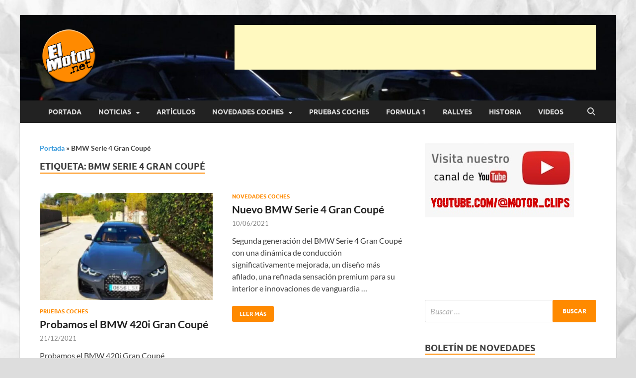

--- FILE ---
content_type: text/html; charset=UTF-8
request_url: https://elmotor.net/tag/bmw-serie-4-gran-coupe/
body_size: 17996
content:
<!DOCTYPE html><html lang="es"><head><script data-no-optimize="1">var litespeed_docref=sessionStorage.getItem("litespeed_docref");litespeed_docref&&(Object.defineProperty(document,"referrer",{get:function(){return litespeed_docref}}),sessionStorage.removeItem("litespeed_docref"));</script> <meta charset="UTF-8"><meta name="viewport" content="width=device-width, initial-scale=1"><link rel="profile" href="http://gmpg.org/xfn/11"><meta name='robots' content='index, follow, max-image-preview:large, max-snippet:-1, max-video-preview:-1' /><title>BMW Serie 4 Gran Coupé archivos - El Motor punto Net</title><link rel="canonical" href="https://elmotor.net/tag/bmw-serie-4-gran-coupe/" /><meta property="og:locale" content="es_ES" /><meta property="og:type" content="article" /><meta property="og:title" content="BMW Serie 4 Gran Coupé archivos - El Motor punto Net" /><meta property="og:url" content="https://elmotor.net/tag/bmw-serie-4-gran-coupe/" /><meta property="og:site_name" content="El Motor punto Net" /><meta property="og:image" content="https://elmotor.net/wp-content/uploads/2021/12/IMG_20211201_114029-900x414.jpg" /><meta name="twitter:card" content="summary_large_image" /><meta name="twitter:image" content="https://elmotor.net/wp-content/uploads/2021/12/IMG_20211201_114029-900x414.jpg" /><meta name="twitter:site" content="@elmotornet" /> <script type="application/ld+json" class="yoast-schema-graph">{"@context":"https://schema.org","@graph":[{"@type":"CollectionPage","@id":"https://elmotor.net/tag/bmw-serie-4-gran-coupe/","url":"https://elmotor.net/tag/bmw-serie-4-gran-coupe/","name":"BMW Serie 4 Gran Coupé archivos - El Motor punto Net","isPartOf":{"@id":"https://elmotor.net/#website"},"primaryImageOfPage":{"@id":"https://elmotor.net/tag/bmw-serie-4-gran-coupe/#primaryimage"},"image":{"@id":"https://elmotor.net/tag/bmw-serie-4-gran-coupe/#primaryimage"},"thumbnailUrl":"https://i0.wp.com/elmotor.net/wp-content/uploads/2021/12/IMG_20211201_114029-900x414.jpg?w=900&resize=900,414&ssl=1","breadcrumb":{"@id":"https://elmotor.net/tag/bmw-serie-4-gran-coupe/#breadcrumb"},"inLanguage":"es"},{"@type":"ImageObject","inLanguage":"es","@id":"https://elmotor.net/tag/bmw-serie-4-gran-coupe/#primaryimage","url":"https://i0.wp.com/elmotor.net/wp-content/uploads/2021/12/IMG_20211201_114029-900x414.jpg?w=900&resize=900,414&ssl=1","contentUrl":"https://i0.wp.com/elmotor.net/wp-content/uploads/2021/12/IMG_20211201_114029-900x414.jpg?w=900&resize=900,414&ssl=1","width":900,"height":414,"caption":"Probamos el BMW 420i Gran Coupé"},{"@type":"BreadcrumbList","@id":"https://elmotor.net/tag/bmw-serie-4-gran-coupe/#breadcrumb","itemListElement":[{"@type":"ListItem","position":1,"name":"Portada","item":"https://elmotor.net/"},{"@type":"ListItem","position":2,"name":"BMW Serie 4 Gran Coupé"}]},{"@type":"WebSite","@id":"https://elmotor.net/#website","url":"https://elmotor.net/","name":"ElMotor.Net","description":"Información sobre novedades y pruebas de Automóviles","publisher":{"@id":"https://elmotor.net/#organization"},"potentialAction":[{"@type":"SearchAction","target":{"@type":"EntryPoint","urlTemplate":"https://elmotor.net/?s={search_term_string}"},"query-input":{"@type":"PropertyValueSpecification","valueRequired":true,"valueName":"search_term_string"}}],"inLanguage":"es"},{"@type":"Organization","@id":"https://elmotor.net/#organization","name":"ElMotor.Net","url":"https://elmotor.net/","logo":{"@type":"ImageObject","inLanguage":"es","@id":"https://elmotor.net/#/schema/logo/image/","url":"https://elmotor.net/wp-content/uploads/2024/01/logo.png","contentUrl":"https://elmotor.net/wp-content/uploads/2024/01/logo.png","width":116,"height":110,"caption":"ElMotor.Net"},"image":{"@id":"https://elmotor.net/#/schema/logo/image/"},"sameAs":["https://x.com/elmotornet","https://www.instagram.com/elmotornet/"]}]}</script> <link rel='dns-prefetch' href='//www.googletagmanager.com' /><link rel='dns-prefetch' href='//pagead2.googlesyndication.com' /><link rel="alternate" type="application/rss+xml" title="El Motor punto Net &raquo; Feed" href="https://elmotor.net/feed/" /><link rel="alternate" type="application/rss+xml" title="El Motor punto Net &raquo; Etiqueta BMW Serie 4 Gran Coupé del feed" href="https://elmotor.net/tag/bmw-serie-4-gran-coupe/feed/" /><style id='wp-img-auto-sizes-contain-inline-css' type='text/css'>img:is([sizes=auto i],[sizes^="auto," i]){contain-intrinsic-size:3000px 1500px}
/*# sourceURL=wp-img-auto-sizes-contain-inline-css */</style><link data-optimized="2" rel="stylesheet" href="https://elmotor.net/wp-content/litespeed/css/e14d0a8816db13f765d12707f8424df1.css?ver=5594d" /><style id='wp-block-paragraph-inline-css' type='text/css'>.is-small-text{font-size:.875em}.is-regular-text{font-size:1em}.is-large-text{font-size:2.25em}.is-larger-text{font-size:3em}.has-drop-cap:not(:focus):first-letter{float:left;font-size:8.4em;font-style:normal;font-weight:100;line-height:.68;margin:.05em .1em 0 0;text-transform:uppercase}body.rtl .has-drop-cap:not(:focus):first-letter{float:none;margin-left:.1em}p.has-drop-cap.has-background{overflow:hidden}:root :where(p.has-background){padding:1.25em 2.375em}:where(p.has-text-color:not(.has-link-color)) a{color:inherit}p.has-text-align-left[style*="writing-mode:vertical-lr"],p.has-text-align-right[style*="writing-mode:vertical-rl"]{rotate:180deg}
/*# sourceURL=https://elmotor.net/wp-includes/blocks/paragraph/style.min.css */</style><style id='global-styles-inline-css' type='text/css'>:root{--wp--preset--aspect-ratio--square: 1;--wp--preset--aspect-ratio--4-3: 4/3;--wp--preset--aspect-ratio--3-4: 3/4;--wp--preset--aspect-ratio--3-2: 3/2;--wp--preset--aspect-ratio--2-3: 2/3;--wp--preset--aspect-ratio--16-9: 16/9;--wp--preset--aspect-ratio--9-16: 9/16;--wp--preset--color--black: #000000;--wp--preset--color--cyan-bluish-gray: #abb8c3;--wp--preset--color--white: #ffffff;--wp--preset--color--pale-pink: #f78da7;--wp--preset--color--vivid-red: #cf2e2e;--wp--preset--color--luminous-vivid-orange: #ff6900;--wp--preset--color--luminous-vivid-amber: #fcb900;--wp--preset--color--light-green-cyan: #7bdcb5;--wp--preset--color--vivid-green-cyan: #00d084;--wp--preset--color--pale-cyan-blue: #8ed1fc;--wp--preset--color--vivid-cyan-blue: #0693e3;--wp--preset--color--vivid-purple: #9b51e0;--wp--preset--gradient--vivid-cyan-blue-to-vivid-purple: linear-gradient(135deg,rgb(6,147,227) 0%,rgb(155,81,224) 100%);--wp--preset--gradient--light-green-cyan-to-vivid-green-cyan: linear-gradient(135deg,rgb(122,220,180) 0%,rgb(0,208,130) 100%);--wp--preset--gradient--luminous-vivid-amber-to-luminous-vivid-orange: linear-gradient(135deg,rgb(252,185,0) 0%,rgb(255,105,0) 100%);--wp--preset--gradient--luminous-vivid-orange-to-vivid-red: linear-gradient(135deg,rgb(255,105,0) 0%,rgb(207,46,46) 100%);--wp--preset--gradient--very-light-gray-to-cyan-bluish-gray: linear-gradient(135deg,rgb(238,238,238) 0%,rgb(169,184,195) 100%);--wp--preset--gradient--cool-to-warm-spectrum: linear-gradient(135deg,rgb(74,234,220) 0%,rgb(151,120,209) 20%,rgb(207,42,186) 40%,rgb(238,44,130) 60%,rgb(251,105,98) 80%,rgb(254,248,76) 100%);--wp--preset--gradient--blush-light-purple: linear-gradient(135deg,rgb(255,206,236) 0%,rgb(152,150,240) 100%);--wp--preset--gradient--blush-bordeaux: linear-gradient(135deg,rgb(254,205,165) 0%,rgb(254,45,45) 50%,rgb(107,0,62) 100%);--wp--preset--gradient--luminous-dusk: linear-gradient(135deg,rgb(255,203,112) 0%,rgb(199,81,192) 50%,rgb(65,88,208) 100%);--wp--preset--gradient--pale-ocean: linear-gradient(135deg,rgb(255,245,203) 0%,rgb(182,227,212) 50%,rgb(51,167,181) 100%);--wp--preset--gradient--electric-grass: linear-gradient(135deg,rgb(202,248,128) 0%,rgb(113,206,126) 100%);--wp--preset--gradient--midnight: linear-gradient(135deg,rgb(2,3,129) 0%,rgb(40,116,252) 100%);--wp--preset--font-size--small: 13px;--wp--preset--font-size--medium: 20px;--wp--preset--font-size--large: 36px;--wp--preset--font-size--x-large: 42px;--wp--preset--spacing--20: 0.44rem;--wp--preset--spacing--30: 0.67rem;--wp--preset--spacing--40: 1rem;--wp--preset--spacing--50: 1.5rem;--wp--preset--spacing--60: 2.25rem;--wp--preset--spacing--70: 3.38rem;--wp--preset--spacing--80: 5.06rem;--wp--preset--shadow--natural: 6px 6px 9px rgba(0, 0, 0, 0.2);--wp--preset--shadow--deep: 12px 12px 50px rgba(0, 0, 0, 0.4);--wp--preset--shadow--sharp: 6px 6px 0px rgba(0, 0, 0, 0.2);--wp--preset--shadow--outlined: 6px 6px 0px -3px rgb(255, 255, 255), 6px 6px rgb(0, 0, 0);--wp--preset--shadow--crisp: 6px 6px 0px rgb(0, 0, 0);}:where(.is-layout-flex){gap: 0.5em;}:where(.is-layout-grid){gap: 0.5em;}body .is-layout-flex{display: flex;}.is-layout-flex{flex-wrap: wrap;align-items: center;}.is-layout-flex > :is(*, div){margin: 0;}body .is-layout-grid{display: grid;}.is-layout-grid > :is(*, div){margin: 0;}:where(.wp-block-columns.is-layout-flex){gap: 2em;}:where(.wp-block-columns.is-layout-grid){gap: 2em;}:where(.wp-block-post-template.is-layout-flex){gap: 1.25em;}:where(.wp-block-post-template.is-layout-grid){gap: 1.25em;}.has-black-color{color: var(--wp--preset--color--black) !important;}.has-cyan-bluish-gray-color{color: var(--wp--preset--color--cyan-bluish-gray) !important;}.has-white-color{color: var(--wp--preset--color--white) !important;}.has-pale-pink-color{color: var(--wp--preset--color--pale-pink) !important;}.has-vivid-red-color{color: var(--wp--preset--color--vivid-red) !important;}.has-luminous-vivid-orange-color{color: var(--wp--preset--color--luminous-vivid-orange) !important;}.has-luminous-vivid-amber-color{color: var(--wp--preset--color--luminous-vivid-amber) !important;}.has-light-green-cyan-color{color: var(--wp--preset--color--light-green-cyan) !important;}.has-vivid-green-cyan-color{color: var(--wp--preset--color--vivid-green-cyan) !important;}.has-pale-cyan-blue-color{color: var(--wp--preset--color--pale-cyan-blue) !important;}.has-vivid-cyan-blue-color{color: var(--wp--preset--color--vivid-cyan-blue) !important;}.has-vivid-purple-color{color: var(--wp--preset--color--vivid-purple) !important;}.has-black-background-color{background-color: var(--wp--preset--color--black) !important;}.has-cyan-bluish-gray-background-color{background-color: var(--wp--preset--color--cyan-bluish-gray) !important;}.has-white-background-color{background-color: var(--wp--preset--color--white) !important;}.has-pale-pink-background-color{background-color: var(--wp--preset--color--pale-pink) !important;}.has-vivid-red-background-color{background-color: var(--wp--preset--color--vivid-red) !important;}.has-luminous-vivid-orange-background-color{background-color: var(--wp--preset--color--luminous-vivid-orange) !important;}.has-luminous-vivid-amber-background-color{background-color: var(--wp--preset--color--luminous-vivid-amber) !important;}.has-light-green-cyan-background-color{background-color: var(--wp--preset--color--light-green-cyan) !important;}.has-vivid-green-cyan-background-color{background-color: var(--wp--preset--color--vivid-green-cyan) !important;}.has-pale-cyan-blue-background-color{background-color: var(--wp--preset--color--pale-cyan-blue) !important;}.has-vivid-cyan-blue-background-color{background-color: var(--wp--preset--color--vivid-cyan-blue) !important;}.has-vivid-purple-background-color{background-color: var(--wp--preset--color--vivid-purple) !important;}.has-black-border-color{border-color: var(--wp--preset--color--black) !important;}.has-cyan-bluish-gray-border-color{border-color: var(--wp--preset--color--cyan-bluish-gray) !important;}.has-white-border-color{border-color: var(--wp--preset--color--white) !important;}.has-pale-pink-border-color{border-color: var(--wp--preset--color--pale-pink) !important;}.has-vivid-red-border-color{border-color: var(--wp--preset--color--vivid-red) !important;}.has-luminous-vivid-orange-border-color{border-color: var(--wp--preset--color--luminous-vivid-orange) !important;}.has-luminous-vivid-amber-border-color{border-color: var(--wp--preset--color--luminous-vivid-amber) !important;}.has-light-green-cyan-border-color{border-color: var(--wp--preset--color--light-green-cyan) !important;}.has-vivid-green-cyan-border-color{border-color: var(--wp--preset--color--vivid-green-cyan) !important;}.has-pale-cyan-blue-border-color{border-color: var(--wp--preset--color--pale-cyan-blue) !important;}.has-vivid-cyan-blue-border-color{border-color: var(--wp--preset--color--vivid-cyan-blue) !important;}.has-vivid-purple-border-color{border-color: var(--wp--preset--color--vivid-purple) !important;}.has-vivid-cyan-blue-to-vivid-purple-gradient-background{background: var(--wp--preset--gradient--vivid-cyan-blue-to-vivid-purple) !important;}.has-light-green-cyan-to-vivid-green-cyan-gradient-background{background: var(--wp--preset--gradient--light-green-cyan-to-vivid-green-cyan) !important;}.has-luminous-vivid-amber-to-luminous-vivid-orange-gradient-background{background: var(--wp--preset--gradient--luminous-vivid-amber-to-luminous-vivid-orange) !important;}.has-luminous-vivid-orange-to-vivid-red-gradient-background{background: var(--wp--preset--gradient--luminous-vivid-orange-to-vivid-red) !important;}.has-very-light-gray-to-cyan-bluish-gray-gradient-background{background: var(--wp--preset--gradient--very-light-gray-to-cyan-bluish-gray) !important;}.has-cool-to-warm-spectrum-gradient-background{background: var(--wp--preset--gradient--cool-to-warm-spectrum) !important;}.has-blush-light-purple-gradient-background{background: var(--wp--preset--gradient--blush-light-purple) !important;}.has-blush-bordeaux-gradient-background{background: var(--wp--preset--gradient--blush-bordeaux) !important;}.has-luminous-dusk-gradient-background{background: var(--wp--preset--gradient--luminous-dusk) !important;}.has-pale-ocean-gradient-background{background: var(--wp--preset--gradient--pale-ocean) !important;}.has-electric-grass-gradient-background{background: var(--wp--preset--gradient--electric-grass) !important;}.has-midnight-gradient-background{background: var(--wp--preset--gradient--midnight) !important;}.has-small-font-size{font-size: var(--wp--preset--font-size--small) !important;}.has-medium-font-size{font-size: var(--wp--preset--font-size--medium) !important;}.has-large-font-size{font-size: var(--wp--preset--font-size--large) !important;}.has-x-large-font-size{font-size: var(--wp--preset--font-size--x-large) !important;}
/*# sourceURL=global-styles-inline-css */</style><style id='classic-theme-styles-inline-css' type='text/css'>/*! This file is auto-generated */
.wp-block-button__link{color:#fff;background-color:#32373c;border-radius:9999px;box-shadow:none;text-decoration:none;padding:calc(.667em + 2px) calc(1.333em + 2px);font-size:1.125em}.wp-block-file__button{background:#32373c;color:#fff;text-decoration:none}
/*# sourceURL=/wp-includes/css/classic-themes.min.css */</style> <script type="litespeed/javascript" data-src="https://elmotor.net/wp-includes/js/jquery/jquery.min.js" id="jquery-core-js"></script> 
 <script type="litespeed/javascript" data-src="https://www.googletagmanager.com/gtag/js?id=G-RXB0LJGMSZ" id="google_gtagjs-js"></script> <script id="google_gtagjs-js-after" type="litespeed/javascript">window.dataLayer=window.dataLayer||[];function gtag(){dataLayer.push(arguments)}
gtag("set","linker",{"domains":["elmotor.net"]});gtag("js",new Date());gtag("set","developer_id.dZTNiMT",!0);gtag("config","G-RXB0LJGMSZ")</script> <link rel="https://api.w.org/" href="https://elmotor.net/wp-json/" /><link rel="alternate" title="JSON" type="application/json" href="https://elmotor.net/wp-json/wp/v2/tags/428" /><link rel="EditURI" type="application/rsd+xml" title="RSD" href="https://elmotor.net/xmlrpc.php?rsd" /><meta name="generator" content="WordPress 6.9" /><style type="text/css">.aiovg-player {
				display: block;
				position: relative;
				border-radius: 3px;
				padding-bottom: 56.25%;
				width: 100%;
				height: 0;	
				overflow: hidden;
			}
			
			.aiovg-player iframe,
			.aiovg-player .video-js,
			.aiovg-player .plyr {
				--plyr-color-main: #00b2ff;
				position: absolute;
				inset: 0;	
				margin: 0;
				padding: 0;
				width: 100%;
				height: 100%;
			}</style><link rel='dns-prefetch' href='https://i0.wp.com/'><link rel='preconnect' href='https://i0.wp.com/' crossorigin><link rel='dns-prefetch' href='https://i1.wp.com/'><link rel='preconnect' href='https://i1.wp.com/' crossorigin><link rel='dns-prefetch' href='https://i2.wp.com/'><link rel='preconnect' href='https://i2.wp.com/' crossorigin><link rel='dns-prefetch' href='https://i3.wp.com/'><link rel='preconnect' href='https://i3.wp.com/' crossorigin><meta name="generator" content="Site Kit by Google 1.170.0" /><style>.cmplz-hidden {
					display: none !important;
				}</style><style type="text/css">button,
			input[type="button"],
			input[type="reset"],
			input[type="submit"] {
				background: #ff8a00;
			}

            .th-readmore {
                background: #ff8a00;
            }           

            a:hover {
                color: #ff8a00;
            } 

            .main-navigation a:hover {
                background-color: #ff8a00;
            }

            .main-navigation .current_page_item > a,
            .main-navigation .current-menu-item > a,
            .main-navigation .current_page_ancestor > a,
            .main-navigation .current-menu-ancestor > a {
                background-color: #ff8a00;
            }

            #main-nav-button:hover {
                background-color: #ff8a00;
            }

            .post-navigation .post-title:hover {
                color: #ff8a00;
            }

            .top-navigation a:hover {
                color: #ff8a00;
            }

            .top-navigation ul ul a:hover {
                background: #ff8a00;
            }

            #top-nav-button:hover {
                color: #ff8a00;
            }

            .responsive-mainnav li a:hover,
            .responsive-topnav li a:hover {
                background: #ff8a00;
            }

            #hm-search-form .search-form .search-submit {
                background-color: #ff8a00;
            }

            .nav-links .current {
                background: #ff8a00;
            }

            .is-style-hitmag-widget-title,
            .elementor-widget-container h5,
            .widgettitle,
            .widget-title {
                border-bottom: 2px solid #ff8a00;
            }

            .footer-widget-title {
                border-bottom: 2px solid #ff8a00;
            }

            .widget-area a:hover {
                color: #ff8a00;
            }

            .footer-widget-area .widget a:hover {
                color: #ff8a00;
            }

            .site-info a:hover {
                color: #ff8a00;
            }

            .wp-block-search .wp-block-search__button,
            .search-form .search-submit {
                background: #ff8a00;
            }

            .hmb-entry-title a:hover {
                color: #ff8a00;
            }

            .hmb-entry-meta a:hover,
            .hms-meta a:hover {
                color: #ff8a00;
            }

            .hms-title a:hover {
                color: #ff8a00;
            }

            .hmw-grid-post .post-title a:hover {
                color: #ff8a00;
            }

            .footer-widget-area .hmw-grid-post .post-title a:hover,
            .footer-widget-area .hmb-entry-title a:hover,
            .footer-widget-area .hms-title a:hover {
                color: #ff8a00;
            }

            .hm-tabs-wdt .ui-state-active {
                border-bottom: 2px solid #ff8a00;
            }

            a.hm-viewall {
                background: #ff8a00;
            }

            #hitmag-tags a,
            .widget_tag_cloud .tagcloud a {
                background: #ff8a00;
            }

            .site-title a {
                color: #ff8a00;
            }

            .hitmag-post .entry-title a:hover {
                color: #ff8a00;
            }

            .hitmag-post .entry-meta a:hover {
                color: #ff8a00;
            }

            .cat-links a {
                color: #ff8a00;
            }

            .hitmag-single .entry-meta a:hover {
                color: #ff8a00;
            }

            .hitmag-single .author a:hover {
                color: #ff8a00;
            }

            .hm-author-content .author-posts-link {
                color: #ff8a00;
            }

            .hm-tags-links a:hover {
                background: #ff8a00;
            }

            .hm-tagged {
                background: #ff8a00;
            }

            .hm-edit-link a.post-edit-link {
                background: #ff8a00;
            }

            .arc-page-title {
                border-bottom: 2px solid #ff8a00;
            }

            .srch-page-title {
                border-bottom: 2px solid #ff8a00;
            }

            .hm-slider-details .cat-links {
                background: #ff8a00;
            }

            .hm-rel-post .post-title a:hover {
                color: #ff8a00;
            }

            .comment-author a {
                color: #ff8a00;
            }

            .comment-metadata a:hover,
            .comment-metadata a:focus,
            .pingback .comment-edit-link:hover,
            .pingback .comment-edit-link:focus {
                color: #ff8a00;
            }

            .comment-reply-link:hover,
            .comment-reply-link:focus {
                background: #ff8a00;
            }

            .required {
                color: #ff8a00;
            }

            blockquote {
                border-left: 3px solid #ff8a00;
            }

            .comment-reply-title small a:before {
                color: #ff8a00;
            }
            
            .woocommerce ul.products li.product h3:hover,
            .woocommerce-widget-area ul li a:hover,
            .woocommerce-loop-product__title:hover {
                color: #ff8a00;
            }

            .woocommerce-product-search input[type="submit"],
            .woocommerce #respond input#submit, 
            .woocommerce a.button, 
            .woocommerce button.button, 
            .woocommerce input.button,
            .woocommerce nav.woocommerce-pagination ul li a:focus,
            .woocommerce nav.woocommerce-pagination ul li a:hover,
            .woocommerce nav.woocommerce-pagination ul li span.current,
            .woocommerce span.onsale,
            .woocommerce-widget-area .widget-title,
            .woocommerce #respond input#submit.alt,
            .woocommerce a.button.alt,
            .woocommerce button.button.alt,
            .woocommerce input.button.alt {
                background: #ff8a00;
            }
            
            .wp-block-quote,
            .wp-block-quote:not(.is-large):not(.is-style-large) {
                border-left: 3px solid #ff8a00;
            }
                .hm-header-bg-holder {
                    background-image: url(https://elmotor.net/wp-content/uploads/2024/01/cropped-cropped-lemans-top-1536x576-1.jpg);
                    background-size: cover;
                    background-repeat: no-repeat;
                }</style><meta name="google-adsense-platform-account" content="ca-host-pub-2644536267352236"><meta name="google-adsense-platform-domain" content="sitekit.withgoogle.com">
<style type="text/css">.site-title a,
		.site-description {
			position: absolute;
			clip: rect(1px, 1px, 1px, 1px);
		}</style><style type="text/css" id="custom-background-css">body.custom-background { background-image: url("https://elmotor.net/wp-content/uploads/2025/10/paper-arrugat.jpg"); background-position: left top; background-size: cover; background-repeat: no-repeat; background-attachment: fixed; }</style>
 <script type="litespeed/javascript" data-src="https://pagead2.googlesyndication.com/pagead/js/adsbygoogle.js?client=ca-pub-1741417430291783&amp;host=ca-host-pub-2644536267352236" crossorigin="anonymous"></script> <link rel="icon" href="https://elmotor.net/wp-content/uploads/2024/01/cropped-logo-32x32-1.png" sizes="32x32" /><link rel="icon" href="https://elmotor.net/wp-content/uploads/2024/01/cropped-logo-32x32-1.png" sizes="192x192" /><link rel="apple-touch-icon" href="https://elmotor.net/wp-content/uploads/2024/01/cropped-logo-32x32-1.png" /><meta name="msapplication-TileImage" content="https://elmotor.net/wp-content/uploads/2024/01/cropped-logo-32x32-1.png" /><style id="kirki-inline-styles"></style></head><body data-cmplz=1 class="archive tag tag-bmw-serie-4-gran-coupe tag-428 custom-background wp-custom-logo wp-embed-responsive wp-theme-hitmag noptin group-blog hfeed th-right-sidebar"><div id="page" class="site hitmag-wrapper">
<a class="skip-link screen-reader-text" href="#content">Saltar al contenido</a><header id="masthead" class="site-header" role="banner"><div class="header-main-area hm-header-bg-holder"><div class="hm-container"><div class="site-branding"><div class="site-branding-content"><div class="hm-logo">
<a href="https://elmotor.net/" class="custom-logo-link" rel="home"><img data-lazyloaded="1" src="[data-uri]" width="116" height="110" data-src="https://elmotor.net/wp-content/uploads/2024/01/logo.png" class="custom-logo" alt="El Motor punto Net" decoding="async" /></a></div><div class="hm-site-title"><p class="site-title"><a href="https://elmotor.net/" rel="home">El Motor punto Net</a></p><p class="site-description">Información sobre novedades y pruebas de Automóviles</p></div></div></div><div class="hm-header-sidebar"><aside id="custom_html-13" class="widget_text widget widget_custom_html"><div class="textwidget custom-html-widget"><script type="litespeed/javascript" data-src="https://pagead2.googlesyndication.com/pagead/js/adsbygoogle.js?client=ca-pub-1741417430291783"
     crossorigin="anonymous"></script> 
<ins class="adsbygoogle"
style="display:inline-block;width:728px;height:90px"
data-ad-client="ca-pub-1741417430291783"
data-ad-slot="4934029547"></ins> <script type="litespeed/javascript">(adsbygoogle=window.adsbygoogle||[]).push({})</script></div></aside></div></div></div><div class="hm-nav-container"><nav id="site-navigation" class="main-navigation" role="navigation"><div class="hm-container"><div class="menu-menu-top-container"><ul id="primary-menu" class="menu"><li id="menu-item-72441" class="menu-item menu-item-type-custom menu-item-object-custom menu-item-home menu-item-72441"><a href="https://elmotor.net">Portada</a></li><li id="menu-item-29114" class="menu-item menu-item-type-taxonomy menu-item-object-category menu-item-has-children menu-item-29114"><a href="https://elmotor.net/category/noticias/">Noticias</a><ul class="sub-menu"><li id="menu-item-29118" class="menu-item menu-item-type-taxonomy menu-item-object-category menu-item-29118"><a href="https://elmotor.net/category/videojuegos/">Videojuegos</a></li><li id="menu-item-29119" class="menu-item menu-item-type-taxonomy menu-item-object-category menu-item-29119"><a href="https://elmotor.net/category/esports/">eSports</a></li><li id="menu-item-29124" class="menu-item menu-item-type-taxonomy menu-item-object-category menu-item-29124"><a href="https://elmotor.net/category/movilidad-sostenible/">Movilidad Sostenible</a></li></ul></li><li id="menu-item-56132" class="menu-item menu-item-type-taxonomy menu-item-object-category menu-item-56132"><a href="https://elmotor.net/category/articulos/">Artículos</a></li><li id="menu-item-29115" class="menu-item menu-item-type-taxonomy menu-item-object-category menu-item-has-children menu-item-29115"><a href="https://elmotor.net/category/novedades-coches/">Novedades Coches</a><ul class="sub-menu"><li id="menu-item-29121" class="menu-item menu-item-type-taxonomy menu-item-object-category menu-item-29121"><a href="https://elmotor.net/category/vehiculos-comerciales/">Vehículos Comerciales</a></li><li id="menu-item-29122" class="menu-item menu-item-type-taxonomy menu-item-object-category menu-item-29122"><a href="https://elmotor.net/category/vehiculo-industrial/">Vehículo Industrial</a></li><li id="menu-item-29123" class="menu-item menu-item-type-taxonomy menu-item-object-category menu-item-29123"><a href="https://elmotor.net/category/autocaravanas/">Autocaravanas</a></li></ul></li><li id="menu-item-29116" class="menu-item menu-item-type-taxonomy menu-item-object-category menu-item-29116"><a href="https://elmotor.net/category/pruebas-coches/">Pruebas Coches</a></li><li id="menu-item-29117" class="menu-item menu-item-type-taxonomy menu-item-object-category menu-item-29117"><a href="https://elmotor.net/category/formula-1/">Formula 1</a></li><li id="menu-item-29113" class="menu-item menu-item-type-taxonomy menu-item-object-category menu-item-29113"><a href="https://elmotor.net/category/rallyes/">Rallyes</a></li><li id="menu-item-29120" class="menu-item menu-item-type-taxonomy menu-item-object-category menu-item-29120"><a href="https://elmotor.net/category/historia/">Historia</a></li><li id="menu-item-74002" class="menu-item menu-item-type-post_type menu-item-object-page menu-item-74002"><a href="https://elmotor.net/videos-de-coches-y-motos/">Videos</a></li></ul></div>
<button class="hm-search-button-icon" aria-label="Abrir búsqueda"></button><div class="hm-search-box-container"><div class="hm-search-box"><form role="search" method="get" class="search-form" action="https://elmotor.net/">
<label>
<span class="screen-reader-text">Buscar:</span>
<input type="search" class="search-field" placeholder="Buscar &hellip;" value="" name="s" />
</label>
<input type="submit" class="search-submit" value="Buscar" /></form></div></div></div></nav><div class="hm-nwrap">
<a href="#" class="navbutton" id="main-nav-button">
<span class="main-nav-btn-lbl">Menú principal</span>				</a></div><div class="responsive-mainnav"></div></div></header><div id="content" class="site-content"><div class="hm-container"><div id="primary" class="content-area"><main id="main" class="site-main" role="main"><div class="hm-breadcrumb-wrap"><div id="hm-yoast-breadcrumbs"><span><span><a href="https://elmotor.net/">Portada</a></span> » <span class="breadcrumb_last" aria-current="page">BMW Serie 4 Gran Coupé</span></span></div></div><header class="page-header"><h1 class="page-title arc-page-title">Etiqueta: <span>BMW Serie 4 Gran Coupé</span></h1></header><div class="posts-wrap th-grid-2"><article id="post-18092" class="hitmag-post post-18092 post type-post status-publish format-standard has-post-thumbnail hentry category-pruebas-coches tag-bmw tag-bmw-420i-gran-coupe tag-bmw-serie-4-gran-coupe tag-pruebas-bmw tag-pruebas-coches">
<a href="https://elmotor.net/probamos-el-bmw-420i-gran-coupe/" title="Probamos el BMW 420i Gran Coupé"><div class="archive-thumb">
<img data-lazyloaded="1" src="[data-uri]" post-id="18092" fifu-featured="1" width="348" height="215" data-src="https://i0.wp.com/elmotor.net/wp-content/uploads/2021/12/IMG_20211201_114029-900x414.jpg?w=348&amp;resize=348,215&amp;ssl=1" class="attachment-hitmag-grid size-hitmag-grid wp-post-image" alt="Probamos el BMW 420i Gran Coupé" title="Probamos el BMW 420i Gran Coupé" title="Probamos el BMW 420i Gran Coupé" decoding="async" fetchpriority="high" /></div>
</a><div class="archive-content"><header class="entry-header"><div class="cat-links"><a href="https://elmotor.net/category/pruebas-coches/" rel="category tag">Pruebas Coches</a></div><h3 class="entry-title"><a href="https://elmotor.net/probamos-el-bmw-420i-gran-coupe/" rel="bookmark">Probamos el BMW 420i Gran Coupé</a></h3><div class="entry-meta">
<span class="posted-on"><a href="https://elmotor.net/probamos-el-bmw-420i-gran-coupe/" rel="bookmark"><time class="entry-date published" datetime="2021-12-21T02:24:00+01:00">21/12/2021</time><time class="updated" datetime="2024-04-17T04:52:57+02:00">17/04/2024</time></a></span></div></header><div class="entry-summary"><p>Probamos el BMW 420i Gran Coupé</p>
<a href="https://elmotor.net/probamos-el-bmw-420i-gran-coupe/" class="th-readmore"><span class="screen-reader-text">Probamos el BMW 420i Gran Coupé</span> Leer más</a></div></div></article><article id="post-16148" class="hitmag-post post-16148 post type-post status-publish format-standard hentry category-novedades-coches tag-bmw-serie-4-gran-coupe"><div class="archive-content"><header class="entry-header"><div class="cat-links"><a href="https://elmotor.net/category/novedades-coches/" rel="category tag">Novedades Coches</a></div><h3 class="entry-title"><a href="https://elmotor.net/nuevo-bmw-serie-4-gran-coupe/" rel="bookmark">Nuevo BMW Serie 4 Gran Coupé</a></h3><div class="entry-meta">
<span class="posted-on"><a href="https://elmotor.net/nuevo-bmw-serie-4-gran-coupe/" rel="bookmark"><time class="entry-date published updated" datetime="2021-06-10T02:51:00+02:00">10/06/2021</time></a></span></div></header><div class="entry-summary"><p>Segunda generación del BMW Serie 4 Gran Coupé con una dinámica de conducción significativamente mejorada, un diseño más afilado, una refinada sensación premium para su interior e innovaciones de vanguardia &hellip;</p>
<a href="https://elmotor.net/nuevo-bmw-serie-4-gran-coupe/" class="th-readmore"><span class="screen-reader-text">Nuevo BMW Serie 4 Gran Coupé</span> Leer más</a></div></div></article></div></main></div><aside id="secondary" class="widget-area" role="complementary"><section id="custom_html-14" class="widget_text widget widget_custom_html"><div class="textwidget custom-html-widget"><a target="_blank" href="https://www.youtube.com/@motor_clips"><img data-lazyloaded="1" src="[data-uri]" width="300" height="150" border="0" alt="Motor_clips, el canal de Motor de Youtube" data-src="https://elmotor.net/wp-content/uploads/2025/10/motorclips-youtube.jpg" /></a></div></section><section id="custom_html-2" class="widget_text widget widget_custom_html"><div class="textwidget custom-html-widget"><script type="litespeed/javascript" data-src="https://pagead2.googlesyndication.com/pagead/js/adsbygoogle.js?client=ca-pub-1741417430291783"
     crossorigin="anonymous"></script> 
<ins class="adsbygoogle"
style="display:block"
data-ad-client="ca-pub-1741417430291783"
data-ad-slot="4326018294"
data-ad-format="auto"
data-full-width-responsive="true"></ins> <script type="litespeed/javascript">(adsbygoogle=window.adsbygoogle||[]).push({})</script></div></section><section id="custom_html-10" class="widget_text widget widget_custom_html"><div class="textwidget custom-html-widget"><script type="litespeed/javascript" data-src="https://pagead2.googlesyndication.com/pagead/js/adsbygoogle.js?client=ca-pub-1741417430291783"
     crossorigin="anonymous"></script> 
<ins class="adsbygoogle"
style="display:block"
data-ad-client="ca-pub-1741417430291783"
data-ad-slot="4639729808"
data-ad-format="auto"
data-full-width-responsive="true"></ins> <script type="litespeed/javascript">(adsbygoogle=window.adsbygoogle||[]).push({})</script></div></section><section id="custom_html-3" class="widget_text widget widget_custom_html"><div class="textwidget custom-html-widget"><script type="litespeed/javascript" data-src="https://pagead2.googlesyndication.com/pagead/js/adsbygoogle.js?client=ca-pub-1741417430291783"
     crossorigin="anonymous"></script> 
<ins class="adsbygoogle"
style="display:block"
data-ad-client="ca-pub-1741417430291783"
data-ad-slot="4326018294"
data-ad-format="auto"
data-full-width-responsive="true"></ins> <script type="litespeed/javascript">(adsbygoogle=window.adsbygoogle||[]).push({})</script></div></section><section id="search-2" class="widget widget_search"><form role="search" method="get" class="search-form" action="https://elmotor.net/">
<label>
<span class="screen-reader-text">Buscar:</span>
<input type="search" class="search-field" placeholder="Buscar &hellip;" value="" name="s" />
</label>
<input type="submit" class="search-submit" value="Buscar" /></form></section><section id="noptin_widget_premade-2" class="widget widget_noptin_widget_premade"><h4 class="widget-title">Boletín de Novedades</h4><div id="noptin-form-1__wrapper" class="noptin-optin-main-wrapper noptin-form-id-44164 noptin-sidebar-main-wrapper" aria-labelledby="noptin-form-1__title" style="--noptin-background-color: #ff3d00; --noptin-border-color: #dd2c00; --noptin-button-color: #fafafa; --noptin-button-text-color: #ff3d00; --noptin-title-color: #fafafa; --noptin-description-color: #fafafa; --noptin-prefix-color: #313131; --noptin-note-color: #fafafa;" ><style>.noptin-form-id-44164 .noptin-optin-form-wrapper *{}</style><div style="max-width:300px; min-height:400px;border-color: #dd2c00;" class="noptin-optin-form-wrapper no-image" ><form id="noptin-form-1" class="noptin-optin-form noptin-form-new-line noptin-label-hide noptin-form-1" method="post" novalidate ><div class="noptin-form-header no-image"><div class="noptin-form-header-text"><div style="color: #fafafa;font-size: 30px; font-weight: 700; line-height: 1.5;" class="noptin-form-heading">
Quieres recibir nuestras novedades en tu email?</div><div style="color: #fafafa;font-size: 16px; font-weight: 500; line-height: 1.3;" class="noptin-form-description">
Inscríbete en nuestro Boletín de Noticias.</div></div></div><div class="noptin-form-footer"><div class="noptin-form-fields"><div class="noptin-form-field-wrapper noptin-form-field-email noptin-optin-field-wrapper noptin-optin-field-email" id="noptin-form-1__field-email--wrapper" ><div class="noptin-field-email">
<label class="noptin-label" for="noptin-form-1__field-email">Correo electrónico</label>
<input name="noptin_fields[email]" id="noptin-form-1__field-email" type="email" class="noptin-text noptin-form-field noptin-form-field__email noptin-form-field__has-no-placeholder" placeholder="Correo electrónico" required /></div></div><div class="noptin-form-field-wrapper noptin-form-field-submit noptin-optin-field-wrapper noptin-optin-field-submit" >
<input type="submit" id="noptin-form-1__submit" class="noptin-form-submit btn button btn-primary button-primary wp-element-button noptin-form-button-block" name="noptin-submit" value="Enviar" style="background-color: #fafafa;color: #ff3d00;"  /></div></div><div style="color: #fafafa;" class="noptin-form-note">
Suscriviendote al Boletin, aceptas nuestra politica de Privacidad.</div><div class="noptin-form-notice noptin-response" role="alert"></div></div>
<input type="hidden" name="noptin_element_id" value="1" /><input type="hidden" name="source" value="44164" /><input type="hidden" name="form_action" value="subscribe" /><input type="hidden" name="noptin-config" value="CvXqp7_UupVjcoW4YdPsF8A28luD.aI2fFCfPTY4jRymHXuHgk3vlTZgHDdgJ.BXANppUasPC7acIdc9Bl456g--" /><input type="hidden" name="noptin_form_id" value="44164" /></form></div></div></section><section id="custom_html-5" class="widget_text widget widget_custom_html"><div class="textwidget custom-html-widget"><script type="litespeed/javascript" data-src="https://pagead2.googlesyndication.com/pagead/js/adsbygoogle.js?client=ca-pub-1741417430291783"
     crossorigin="anonymous"></script> <ins class="adsbygoogle"
style="display:block"
data-ad-format="autorelaxed"
data-ad-client="ca-pub-1741417430291783"
data-ad-slot="5658463393"></ins> <script type="litespeed/javascript">(adsbygoogle=window.adsbygoogle||[]).push({})</script></div></section><section id="custom_html-12" class="widget_text widget widget_custom_html"><div class="textwidget custom-html-widget"><a target="_blank" href="//aff.lucushost.com/resources/click/?n=ol8JHC0l&aff=1627"><img data-lazyloaded="1" src="[data-uri]" width="300" height="250" border="0" alt="LucusHost, el mejor hosting" data-src="//aff.lucushost.com/resources/banners/?zoneid=12126&n=ol8JHC0l&aff=1627" /></a></div></section><section id="custom_html-4" class="widget_text widget widget_custom_html"><div class="textwidget custom-html-widget"><script type="litespeed/javascript" data-src="https://pagead2.googlesyndication.com/pagead/js/adsbygoogle.js?client=ca-pub-1741417430291783"
     crossorigin="anonymous"></script> <ins class="adsbygoogle"
style="display:block; text-align:center;"
data-ad-layout="in-article"
data-ad-format="fluid"
data-ad-client="ca-pub-1741417430291783"
data-ad-slot="7144353382"></ins> <script type="litespeed/javascript">(adsbygoogle=window.adsbygoogle||[]).push({})</script></div></section></aside></div></div><footer id="colophon" class="site-footer" role="contentinfo"><div class="hm-container"><div class="footer-widget-area"><div class="footer-sidebar" role="complementary"><aside id="tag_cloud-2" class="widget widget_tag_cloud"><h4 class="footer-widget-title">Nube de Etiquetas</h4><div class="tagcloud"><a href="https://elmotor.net/tag/automobilismo/" class="tag-cloud-link tag-link-1734 tag-link-position-1" style="font-size: 10pt;">Automobilismo</a>
<a href="https://elmotor.net/tag/bmw/" class="tag-cloud-link tag-link-98 tag-link-position-2" style="font-size: 10pt;">bmw</a>
<a href="https://elmotor.net/tag/carreras/" class="tag-cloud-link tag-link-1543 tag-link-position-3" style="font-size: 10pt;">carreras</a>
<a href="https://elmotor.net/tag/coches-electricos/" class="tag-cloud-link tag-link-133 tag-link-position-4" style="font-size: 10pt;">coches electricos</a>
<a href="https://elmotor.net/tag/competicion/" class="tag-cloud-link tag-link-63 tag-link-position-5" style="font-size: 10pt;">competición</a>
<a href="https://elmotor.net/tag/dakar/" class="tag-cloud-link tag-link-1413 tag-link-position-6" style="font-size: 10pt;">Dakar</a>
<a href="https://elmotor.net/tag/electriccar/" class="tag-cloud-link tag-link-13 tag-link-position-7" style="font-size: 10pt;">electriccar</a>
<a href="https://elmotor.net/tag/endurance/" class="tag-cloud-link tag-link-1584 tag-link-position-8" style="font-size: 10pt;">Endurance</a>
<a href="https://elmotor.net/tag/f1/" class="tag-cloud-link tag-link-21 tag-link-position-9" style="font-size: 10pt;">F1</a>
<a href="https://elmotor.net/tag/formula1/" class="tag-cloud-link tag-link-25 tag-link-position-10" style="font-size: 10pt;">Formula1</a>
<a href="https://elmotor.net/tag/formula-1/" class="tag-cloud-link tag-link-143 tag-link-position-11" style="font-size: 10pt;">Formula 1</a>
<a href="https://elmotor.net/tag/formulaone/" class="tag-cloud-link tag-link-26 tag-link-position-12" style="font-size: 10pt;">formulaone</a>
<a href="https://elmotor.net/tag/formula-one/" class="tag-cloud-link tag-link-64 tag-link-position-13" style="font-size: 10pt;">formula one</a>
<a href="https://elmotor.net/tag/formulaonelegend/" class="tag-cloud-link tag-link-27 tag-link-position-14" style="font-size: 10pt;">formulaonelegend</a>
<a href="https://elmotor.net/tag/formula-uno/" class="tag-cloud-link tag-link-65 tag-link-position-15" style="font-size: 10pt;">Formula Uno</a>
<a href="https://elmotor.net/tag/formulauno/" class="tag-cloud-link tag-link-28 tag-link-position-16" style="font-size: 10pt;">formulauno</a>
<a href="https://elmotor.net/tag/love4racing/" class="tag-cloud-link tag-link-29 tag-link-position-17" style="font-size: 10pt;">love4racing</a>
<a href="https://elmotor.net/tag/motorsport/" class="tag-cloud-link tag-link-30 tag-link-position-18" style="font-size: 10pt;">motorsport</a>
<a href="https://elmotor.net/tag/motorsportlife/" class="tag-cloud-link tag-link-31 tag-link-position-19" style="font-size: 10pt;">motorsportlife</a>
<a href="https://elmotor.net/tag/motorsportphotography/" class="tag-cloud-link tag-link-32 tag-link-position-20" style="font-size: 10pt;">motorsportphotography</a>
<a href="https://elmotor.net/tag/motorsportsf1/" class="tag-cloud-link tag-link-33 tag-link-position-21" style="font-size: 10pt;">motorsportsf1</a>
<a href="https://elmotor.net/tag/movilidad-electrica/" class="tag-cloud-link tag-link-17 tag-link-position-22" style="font-size: 10pt;">movilidad eléctrica</a>
<a href="https://elmotor.net/tag/movilidad-sostenible/" class="tag-cloud-link tag-link-18 tag-link-position-23" style="font-size: 10pt;">movilidad sostenible</a>
<a href="https://elmotor.net/tag/novedades-coches/" class="tag-cloud-link tag-link-150 tag-link-position-24" style="font-size: 10pt;">Novedades Coches</a>
<a href="https://elmotor.net/tag/prueba-a-fondo/" class="tag-cloud-link tag-link-2611 tag-link-position-25" style="font-size: 10pt;">Prueba a Fondo</a>
<a href="https://elmotor.net/tag/pruebas-coches/" class="tag-cloud-link tag-link-68 tag-link-position-26" style="font-size: 10pt;">Pruebas Coches</a>
<a href="https://elmotor.net/tag/race/" class="tag-cloud-link tag-link-34 tag-link-position-27" style="font-size: 10pt;">race</a>
<a href="https://elmotor.net/tag/racing/" class="tag-cloud-link tag-link-35 tag-link-position-28" style="font-size: 10pt;">racing</a>
<a href="https://elmotor.net/tag/racingislife/" class="tag-cloud-link tag-link-36 tag-link-position-29" style="font-size: 10pt;">racingislife</a>
<a href="https://elmotor.net/tag/raids/" class="tag-cloud-link tag-link-1735 tag-link-position-30" style="font-size: 10pt;">Raids</a>
<a href="https://elmotor.net/tag/rallies/" class="tag-cloud-link tag-link-1646 tag-link-position-31" style="font-size: 10pt;">Rallies</a>
<a href="https://elmotor.net/tag/rally/" class="tag-cloud-link tag-link-1423 tag-link-position-32" style="font-size: 10pt;">rally</a>
<a href="https://elmotor.net/tag/rallycar/" class="tag-cloud-link tag-link-1424 tag-link-position-33" style="font-size: 10pt;">rallycar</a>
<a href="https://elmotor.net/tag/rallyes/" class="tag-cloud-link tag-link-52 tag-link-position-34" style="font-size: 10pt;">Rallyes</a>
<a href="https://elmotor.net/tag/rallyesport/" class="tag-cloud-link tag-link-1425 tag-link-position-35" style="font-size: 10pt;">rallyesport</a>
<a href="https://elmotor.net/tag/rallyfans/" class="tag-cloud-link tag-link-1426 tag-link-position-36" style="font-size: 10pt;">rallyfans</a>
<a href="https://elmotor.net/tag/rallying/" class="tag-cloud-link tag-link-1427 tag-link-position-37" style="font-size: 10pt;">rallying</a>
<a href="https://elmotor.net/tag/rallypassion/" class="tag-cloud-link tag-link-1428 tag-link-position-38" style="font-size: 10pt;">rallypassion</a>
<a href="https://elmotor.net/tag/rallys/" class="tag-cloud-link tag-link-53 tag-link-position-39" style="font-size: 10pt;">Rallys</a>
<a href="https://elmotor.net/tag/rallywrc/" class="tag-cloud-link tag-link-1429 tag-link-position-40" style="font-size: 10pt;">rallywrc</a>
<a href="https://elmotor.net/tag/resistencia/" class="tag-cloud-link tag-link-1585 tag-link-position-41" style="font-size: 10pt;">Resistencia</a>
<a href="https://elmotor.net/tag/suv/" class="tag-cloud-link tag-link-107 tag-link-position-42" style="font-size: 10pt;">SUV</a>
<a href="https://elmotor.net/tag/vehiculos-electricos/" class="tag-cloud-link tag-link-135 tag-link-position-43" style="font-size: 10pt;">vehiculos electricos</a>
<a href="https://elmotor.net/tag/volkswagen/" class="tag-cloud-link tag-link-162 tag-link-position-44" style="font-size: 10pt;">Volkswagen</a>
<a href="https://elmotor.net/tag/wrc/" class="tag-cloud-link tag-link-54 tag-link-position-45" style="font-size: 10pt;">WRC</a></div></aside></div><div class="footer-sidebar" role="complementary"><aside id="nav_menu-2" class="widget widget_nav_menu"><div class="menu-menu-bottom-container"><ul id="menu-menu-bottom" class="menu"><li id="menu-item-72964" class="menu-item menu-item-type-custom menu-item-object-custom menu-item-home menu-item-72964"><a href="https://elmotor.net/">Inicio</a></li><li id="menu-item-72962" class="menu-item menu-item-type-post_type menu-item-object-page menu-item-privacy-policy menu-item-72962"><a rel="privacy-policy" href="https://elmotor.net/terminos-y-condiciones/">Términos y condiciones</a></li><li id="menu-item-72963" class="menu-item menu-item-type-post_type menu-item-object-page menu-item-72963"><a href="https://elmotor.net/politica-de-cookies-ue/">Política de cookies (UE)</a></li><li id="menu-item-72971" class="menu-item menu-item-type-post_type menu-item-object-page menu-item-72971"><a href="https://elmotor.net/publicidad-en-elmotor-net/">Publicidad en elmotor.net</a></li><li id="menu-item-72979" class="menu-item menu-item-type-post_type menu-item-object-page menu-item-72979"><a href="https://elmotor.net/contactar-con-elmotor-net/">Contactar con elmotor.net</a></li></ul></div></aside><aside id="recent-posts-2" class="widget widget_recent_entries"><h4 class="footer-widget-title">Entradas recientes</h4><ul><li>
<a href="https://elmotor.net/nuevo-buscador-de-coches-usados-gendamotor/">Nuevo buscador de coches usados GendaMotor</a></li><li>
<a href="https://elmotor.net/10789729/">¿Qué requisitos debe cumplir una decoración de F1 según las reglas?</a></li><li>
<a href="https://elmotor.net/verstappen-seria-libre-2027-html/">Verstappen sería líbre en 2027 si&#8230;</a></li><li>
<a href="https://elmotor.net/ford-vuelve-por-el-titulo-mundial-de-resistencia/">Ford vuelve a por el título mundial de Resistencia</a></li><li>
<a href="https://elmotor.net/10790927/"><div>La situación de Lewis Hamilton en Ferrari F1 «casi da pena»</div></a></li></ul></aside></div><div class="footer-sidebar" role="complementary"><aside id="aiovg-widget-videos-2" class="widget aiovg-widget-videos"><h4 class="footer-widget-title">Videos de @MotorClips</h4><div id="aiovg-696e75ab9325d1" class="aiovg aiovg-videos aiovg-videos-template-classic"><div class="aiovg-section-videos aiovg-grid aiovg-row"><div class="aiovg-item-video aiovg-item-video-76780 aiovg-col aiovg-col-1" data-id="76780"><div class="aiovg-thumbnail aiovg-thumbnail-image-left">
<a href="https://elmotor.net/video/prueba-de-la-bmw-r12-gs-2025/" class="aiovg-responsive-container" style="padding-bottom: 56.25%;"><img data-lazyloaded="1" src="[data-uri]" width="1280" height="720" data-src="https://img.youtube.com/vi/WFi8iRgNHzM/maxresdefault.jpg" alt="Prueba de la BMW R12 GS 2025" class="aiovg-responsive-element"/><svg xmlns="http://www.w3.org/2000/svg" fill="white" width="40" height="40" viewBox="0 0 24 24" class="aiovg-svg-icon-play aiovg-flex-shrink-0">
<path fill-rule="evenodd" d="M2.25 12c0-5.385 4.365-9.75 9.75-9.75s9.75 4.365 9.75 9.75-4.365 9.75-9.75 9.75S2.25 17.385 2.25 12Zm14.024-.983a1.125 1.125 0 0 1 0 1.966l-5.603 3.113A1.125 1.125 0 0 1 9 15.113V8.887c0-.857.921-1.4 1.671-.983l5.603 3.113Z" clip-rule="evenodd" />
</svg></a><div class="aiovg-caption"><div class="aiovg-title">
<a href="https://elmotor.net/video/prueba-de-la-bmw-r12-gs-2025/" class="aiovg-link-title">Prueba de la BMW R12 GS 2025</a></div></div></div></div><div class="aiovg-item-video aiovg-item-video-74539 aiovg-col aiovg-col-1" data-id="74539"><div class="aiovg-thumbnail aiovg-thumbnail-image-left">
<a href="https://elmotor.net/video/nuevo-scooter-kymco-cv3-575/" class="aiovg-responsive-container" style="padding-bottom: 56.25%;"><img data-lazyloaded="1" src="[data-uri]" width="1280" height="720" data-src="https://img.youtube.com/vi/G2ZkDjj4b78/maxresdefault.jpg" alt="Nuevo Scooter KYMCO CV3 575" class="aiovg-responsive-element"/><svg xmlns="http://www.w3.org/2000/svg" fill="white" width="40" height="40" viewBox="0 0 24 24" class="aiovg-svg-icon-play aiovg-flex-shrink-0">
<path fill-rule="evenodd" d="M2.25 12c0-5.385 4.365-9.75 9.75-9.75s9.75 4.365 9.75 9.75-4.365 9.75-9.75 9.75S2.25 17.385 2.25 12Zm14.024-.983a1.125 1.125 0 0 1 0 1.966l-5.603 3.113A1.125 1.125 0 0 1 9 15.113V8.887c0-.857.921-1.4 1.671-.983l5.603 3.113Z" clip-rule="evenodd" />
</svg></a><div class="aiovg-caption"><div class="aiovg-title">
<a href="https://elmotor.net/video/nuevo-scooter-kymco-cv3-575/" class="aiovg-link-title">Nuevo Scooter KYMCO CV3 575</a></div></div></div></div><div class="aiovg-item-video aiovg-item-video-74538 aiovg-col aiovg-col-1" data-id="74538"><div class="aiovg-thumbnail aiovg-thumbnail-image-left">
<a href="https://elmotor.net/video/morbidelli-t502xr/" class="aiovg-responsive-container" style="padding-bottom: 56.25%;"><img data-lazyloaded="1" src="[data-uri]" width="1280" height="720" data-src="https://img.youtube.com/vi/98lHZMulqNQ/maxresdefault.jpg" alt="Morbidelli T502XR" class="aiovg-responsive-element"/><svg xmlns="http://www.w3.org/2000/svg" fill="white" width="40" height="40" viewBox="0 0 24 24" class="aiovg-svg-icon-play aiovg-flex-shrink-0">
<path fill-rule="evenodd" d="M2.25 12c0-5.385 4.365-9.75 9.75-9.75s9.75 4.365 9.75 9.75-4.365 9.75-9.75 9.75S2.25 17.385 2.25 12Zm14.024-.983a1.125 1.125 0 0 1 0 1.966l-5.603 3.113A1.125 1.125 0 0 1 9 15.113V8.887c0-.857.921-1.4 1.671-.983l5.603 3.113Z" clip-rule="evenodd" />
</svg></a><div class="aiovg-caption"><div class="aiovg-title">
<a href="https://elmotor.net/video/morbidelli-t502xr/" class="aiovg-link-title">Morbidelli T502XR</a></div></div></div></div><div class="aiovg-item-video aiovg-item-video-74537 aiovg-col aiovg-col-1" data-id="74537"><div class="aiovg-thumbnail aiovg-thumbnail-image-left">
<a href="https://elmotor.net/video/morbidelli-c652v/" class="aiovg-responsive-container" style="padding-bottom: 56.25%;"><img data-lazyloaded="1" src="[data-uri]" width="1280" height="720" data-src="https://img.youtube.com/vi/W1brtKwGpos/maxresdefault.jpg" alt="Morbidelli C652V" class="aiovg-responsive-element"/><svg xmlns="http://www.w3.org/2000/svg" fill="white" width="40" height="40" viewBox="0 0 24 24" class="aiovg-svg-icon-play aiovg-flex-shrink-0">
<path fill-rule="evenodd" d="M2.25 12c0-5.385 4.365-9.75 9.75-9.75s9.75 4.365 9.75 9.75-4.365 9.75-9.75 9.75S2.25 17.385 2.25 12Zm14.024-.983a1.125 1.125 0 0 1 0 1.966l-5.603 3.113A1.125 1.125 0 0 1 9 15.113V8.887c0-.857.921-1.4 1.671-.983l5.603 3.113Z" clip-rule="evenodd" />
</svg></a><div class="aiovg-caption"><div class="aiovg-title">
<a href="https://elmotor.net/video/morbidelli-c652v/" class="aiovg-link-title">Morbidelli C652V</a></div></div></div></div><div class="aiovg-item-video aiovg-item-video-74536 aiovg-col aiovg-col-1" data-id="74536"><div class="aiovg-thumbnail aiovg-thumbnail-image-left">
<a href="https://elmotor.net/video/benelli-trk-602-x/" class="aiovg-responsive-container" style="padding-bottom: 56.25%;"><img data-lazyloaded="1" src="[data-uri]" width="1280" height="720" data-src="https://img.youtube.com/vi/PyZbh7nqCVc/maxresdefault.jpg" alt="Benelli TRK 602 X" class="aiovg-responsive-element"/><svg xmlns="http://www.w3.org/2000/svg" fill="white" width="40" height="40" viewBox="0 0 24 24" class="aiovg-svg-icon-play aiovg-flex-shrink-0">
<path fill-rule="evenodd" d="M2.25 12c0-5.385 4.365-9.75 9.75-9.75s9.75 4.365 9.75 9.75-4.365 9.75-9.75 9.75S2.25 17.385 2.25 12Zm14.024-.983a1.125 1.125 0 0 1 0 1.966l-5.603 3.113A1.125 1.125 0 0 1 9 15.113V8.887c0-.857.921-1.4 1.671-.983l5.603 3.113Z" clip-rule="evenodd" />
</svg></a><div class="aiovg-caption"><div class="aiovg-title">
<a href="https://elmotor.net/video/benelli-trk-602-x/" class="aiovg-link-title">Benelli TRK 602 X</a></div></div></div></div></div></div></aside></div></div></div><div class="site-info"><div class="hm-container"><div class="site-info-owner">
Todos los derechos reservados elmotor.net 2025</div><div class="site-info-designer">
Funciona con <a href="https://wordpress.org" target="_blank" title="WordPress">WordPress</a> y <a href="https://themezhut.com/themes/hitmag/" target="_blank" title="HitMag WordPress Theme">HitMag</a>.</div></div></div></footer></div> <script type="speculationrules">{"prefetch":[{"source":"document","where":{"and":[{"href_matches":"/*"},{"not":{"href_matches":["/wp-*.php","/wp-admin/*","/wp-content/uploads/*","/wp-content/*","/wp-content/plugins/*","/wp-content/themes/hitmag/*","/*\\?(.+)"]}},{"not":{"selector_matches":"a[rel~=\"nofollow\"]"}},{"not":{"selector_matches":".no-prefetch, .no-prefetch a"}}]},"eagerness":"conservative"}]}</script> <div id="cmplz-cookiebanner-container"><div class="cmplz-cookiebanner cmplz-hidden banner-1 bottom-right-view-preferences optin cmplz-bottom-right cmplz-categories-type-view-preferences" aria-modal="true" data-nosnippet="true" role="dialog" aria-live="polite" aria-labelledby="cmplz-header-1-optin" aria-describedby="cmplz-message-1-optin"><div class="cmplz-header"><div class="cmplz-logo"></div><div class="cmplz-title" id="cmplz-header-1-optin">Gestionar el consentimiento de las cookies</div><div class="cmplz-close" tabindex="0" role="button" aria-label="Cerrar ventana">
<svg aria-hidden="true" focusable="false" data-prefix="fas" data-icon="times" class="svg-inline--fa fa-times fa-w-11" role="img" xmlns="http://www.w3.org/2000/svg" viewBox="0 0 352 512"><path fill="currentColor" d="M242.72 256l100.07-100.07c12.28-12.28 12.28-32.19 0-44.48l-22.24-22.24c-12.28-12.28-32.19-12.28-44.48 0L176 189.28 75.93 89.21c-12.28-12.28-32.19-12.28-44.48 0L9.21 111.45c-12.28 12.28-12.28 32.19 0 44.48L109.28 256 9.21 356.07c-12.28 12.28-12.28 32.19 0 44.48l22.24 22.24c12.28 12.28 32.2 12.28 44.48 0L176 322.72l100.07 100.07c12.28 12.28 32.2 12.28 44.48 0l22.24-22.24c12.28-12.28 12.28-32.19 0-44.48L242.72 256z"></path></svg></div></div><div class="cmplz-divider cmplz-divider-header"></div><div class="cmplz-body"><div class="cmplz-message" id="cmplz-message-1-optin">Utilizamos tecnologías como las cookies para almacenar y/o acceder a la información del dispositivo. Lo hacemos para mejorar la experiencia de navegación y para mostrar anuncios (no) personalizados. El consentimiento a estas tecnologías nos permitirá procesar datos como el comportamiento de navegación o los ID's únicos en este sitio. No consentir o retirar el consentimiento, puede afectar negativamente a ciertas características y funciones.</div><div class="cmplz-categories">
<details class="cmplz-category cmplz-functional" >
<summary>
<span class="cmplz-category-header">
<span class="cmplz-category-title">Funcional</span>
<span class='cmplz-always-active'>
<span class="cmplz-banner-checkbox">
<input type="checkbox"
id="cmplz-functional-optin"
data-category="cmplz_functional"
class="cmplz-consent-checkbox cmplz-functional"
size="40"
value="1"/>
<label class="cmplz-label" for="cmplz-functional-optin"><span class="screen-reader-text">Funcional</span></label>
</span>
Siempre activo							</span>
<span class="cmplz-icon cmplz-open">
<svg xmlns="http://www.w3.org/2000/svg" viewBox="0 0 448 512"  height="18" ><path d="M224 416c-8.188 0-16.38-3.125-22.62-9.375l-192-192c-12.5-12.5-12.5-32.75 0-45.25s32.75-12.5 45.25 0L224 338.8l169.4-169.4c12.5-12.5 32.75-12.5 45.25 0s12.5 32.75 0 45.25l-192 192C240.4 412.9 232.2 416 224 416z"/></svg>
</span>
</span>
</summary><div class="cmplz-description">
<span class="cmplz-description-functional">El almacenamiento o acceso técnico es estrictamente necesario para el propósito legítimo de permitir el uso de un servicio específico explícitamente solicitado por el abonado o usuario, o con el único propósito de llevar a cabo la transmisión de una comunicación a través de una red de comunicaciones electrónicas.</span></div>
</details><details class="cmplz-category cmplz-preferences" >
<summary>
<span class="cmplz-category-header">
<span class="cmplz-category-title">Preferencias</span>
<span class="cmplz-banner-checkbox">
<input type="checkbox"
id="cmplz-preferences-optin"
data-category="cmplz_preferences"
class="cmplz-consent-checkbox cmplz-preferences"
size="40"
value="1"/>
<label class="cmplz-label" for="cmplz-preferences-optin"><span class="screen-reader-text">Preferencias</span></label>
</span>
<span class="cmplz-icon cmplz-open">
<svg xmlns="http://www.w3.org/2000/svg" viewBox="0 0 448 512"  height="18" ><path d="M224 416c-8.188 0-16.38-3.125-22.62-9.375l-192-192c-12.5-12.5-12.5-32.75 0-45.25s32.75-12.5 45.25 0L224 338.8l169.4-169.4c12.5-12.5 32.75-12.5 45.25 0s12.5 32.75 0 45.25l-192 192C240.4 412.9 232.2 416 224 416z"/></svg>
</span>
</span>
</summary><div class="cmplz-description">
<span class="cmplz-description-preferences">El almacenamiento o acceso técnico es necesario para la finalidad legítima de almacenar preferencias no solicitadas por el abonado o usuario.</span></div>
</details><details class="cmplz-category cmplz-statistics" >
<summary>
<span class="cmplz-category-header">
<span class="cmplz-category-title">Estadísticas</span>
<span class="cmplz-banner-checkbox">
<input type="checkbox"
id="cmplz-statistics-optin"
data-category="cmplz_statistics"
class="cmplz-consent-checkbox cmplz-statistics"
size="40"
value="1"/>
<label class="cmplz-label" for="cmplz-statistics-optin"><span class="screen-reader-text">Estadísticas</span></label>
</span>
<span class="cmplz-icon cmplz-open">
<svg xmlns="http://www.w3.org/2000/svg" viewBox="0 0 448 512"  height="18" ><path d="M224 416c-8.188 0-16.38-3.125-22.62-9.375l-192-192c-12.5-12.5-12.5-32.75 0-45.25s32.75-12.5 45.25 0L224 338.8l169.4-169.4c12.5-12.5 32.75-12.5 45.25 0s12.5 32.75 0 45.25l-192 192C240.4 412.9 232.2 416 224 416z"/></svg>
</span>
</span>
</summary><div class="cmplz-description">
<span class="cmplz-description-statistics">El almacenamiento o acceso técnico que es utilizado exclusivamente con fines estadísticos.</span>
<span class="cmplz-description-statistics-anonymous">El almacenamiento o acceso técnico que se utiliza exclusivamente con fines estadísticos anónimos. Sin un requerimiento, el cumplimiento voluntario por parte de tu proveedor de servicios de Internet, o los registros adicionales de un tercero, la información almacenada o recuperada sólo para este propósito no se puede utilizar para identificarte.</span></div>
</details>
<details class="cmplz-category cmplz-marketing" >
<summary>
<span class="cmplz-category-header">
<span class="cmplz-category-title">Marketing</span>
<span class="cmplz-banner-checkbox">
<input type="checkbox"
id="cmplz-marketing-optin"
data-category="cmplz_marketing"
class="cmplz-consent-checkbox cmplz-marketing"
size="40"
value="1"/>
<label class="cmplz-label" for="cmplz-marketing-optin"><span class="screen-reader-text">Marketing</span></label>
</span>
<span class="cmplz-icon cmplz-open">
<svg xmlns="http://www.w3.org/2000/svg" viewBox="0 0 448 512"  height="18" ><path d="M224 416c-8.188 0-16.38-3.125-22.62-9.375l-192-192c-12.5-12.5-12.5-32.75 0-45.25s32.75-12.5 45.25 0L224 338.8l169.4-169.4c12.5-12.5 32.75-12.5 45.25 0s12.5 32.75 0 45.25l-192 192C240.4 412.9 232.2 416 224 416z"/></svg>
</span>
</span>
</summary><div class="cmplz-description">
<span class="cmplz-description-marketing">El almacenamiento o acceso técnico es necesario para crear perfiles de usuario para enviar publicidad, o para rastrear al usuario en una web o en varias web con fines de marketing similares.</span></div>
</details></div></div><div class="cmplz-links cmplz-information"><ul><li><a class="cmplz-link cmplz-manage-options cookie-statement" href="#" data-relative_url="#cmplz-manage-consent-container">Administrar opciones</a></li><li><a class="cmplz-link cmplz-manage-third-parties cookie-statement" href="#" data-relative_url="#cmplz-cookies-overview">Gestionar los servicios</a></li><li><a class="cmplz-link cmplz-manage-vendors tcf cookie-statement" href="#" data-relative_url="#cmplz-tcf-wrapper">Gestionar {vendor_count} proveedores</a></li><li><a class="cmplz-link cmplz-external cmplz-read-more-purposes tcf" target="_blank" rel="noopener noreferrer nofollow" href="https://cookiedatabase.org/tcf/purposes/" aria-label="Lee más acerca de los fines de TCF en la base de datos de cookies">Leer más sobre estos propósitos</a></li></ul></div><div class="cmplz-divider cmplz-footer"></div><div class="cmplz-buttons">
<button class="cmplz-btn cmplz-accept">Aceptar</button>
<button class="cmplz-btn cmplz-deny">Denegar</button>
<button class="cmplz-btn cmplz-view-preferences">Ver preferencias</button>
<button class="cmplz-btn cmplz-save-preferences">Guardar preferencias</button>
<a class="cmplz-btn cmplz-manage-options tcf cookie-statement" href="#" data-relative_url="#cmplz-manage-consent-container">Ver preferencias</a></div><div class="cmplz-documents cmplz-links"><ul><li><a class="cmplz-link cookie-statement" href="#" data-relative_url="">{title}</a></li><li><a class="cmplz-link privacy-statement" href="#" data-relative_url="">{title}</a></li><li><a class="cmplz-link impressum" href="#" data-relative_url="">{title}</a></li></ul></div></div></div><div id="cmplz-manage-consent" data-nosnippet="true"><button class="cmplz-btn cmplz-hidden cmplz-manage-consent manage-consent-1">Gestionar consentimiento</button></div><script id="noptin-form-js-before" type="litespeed/javascript">var noptinParams={"ajaxurl":"https:\/\/elmotor.net\/wp-admin\/admin-ajax.php","resturl":"https:\/\/elmotor.net\/wp-json\/noptin\/v1\/form","nonce":"9ea772bedc","cookie":"","connect_err":"Could not establish a connection to the server.","cookie_path":"\/"}</script> <script id="cmplz-cookiebanner-js-extra" type="litespeed/javascript">var complianz={"prefix":"cmplz_","user_banner_id":"1","set_cookies":[],"block_ajax_content":"","banner_version":"29","version":"7.4.4.2","store_consent":"","do_not_track_enabled":"1","consenttype":"optin","region":"eu","geoip":"","dismiss_timeout":"","disable_cookiebanner":"","soft_cookiewall":"","dismiss_on_scroll":"","cookie_expiry":"365","url":"https://elmotor.net/wp-json/complianz/v1/","locale":"lang=es&locale=es_ES","set_cookies_on_root":"","cookie_domain":"","current_policy_id":"28","cookie_path":"/","categories":{"statistics":"estad\u00edsticas","marketing":"m\u00e1rketing"},"tcf_active":"","placeholdertext":"Haz clic para aceptar cookies de marketing y permitir este contenido","css_file":"https://elmotor.net/wp-content/uploads/complianz/css/banner-{banner_id}-{type}.css?v=29","page_links":{"eu":{"cookie-statement":{"title":"Pol\u00edtica de cookies ","url":"https://elmotor.net/politica-de-cookies-ue/"},"privacy-statement":{"title":"T\u00e9rminos y condiciones","url":"https://elmotor.net/terminos-y-condiciones/"},"impressum":{"title":"T\u00e9rminos y condiciones","url":"https://elmotor.net/terminos-y-condiciones/"}},"us":{"impressum":{"title":"T\u00e9rminos y condiciones","url":"https://elmotor.net/terminos-y-condiciones/"}},"uk":{"impressum":{"title":"T\u00e9rminos y condiciones","url":"https://elmotor.net/terminos-y-condiciones/"}},"ca":{"impressum":{"title":"T\u00e9rminos y condiciones","url":"https://elmotor.net/terminos-y-condiciones/"}},"au":{"impressum":{"title":"T\u00e9rminos y condiciones","url":"https://elmotor.net/terminos-y-condiciones/"}},"za":{"impressum":{"title":"T\u00e9rminos y condiciones","url":"https://elmotor.net/terminos-y-condiciones/"}},"br":{"impressum":{"title":"T\u00e9rminos y condiciones","url":"https://elmotor.net/terminos-y-condiciones/"}}},"tm_categories":"","forceEnableStats":"","preview":"","clean_cookies":"","aria_label":"Haz clic para aceptar cookies de marketing y permitir este contenido"}</script> <script id="cmplz-cookiebanner-js-after" type="litespeed/javascript">let cmplzBlockedContent=document.querySelector('.cmplz-blocked-content-notice');if(cmplzBlockedContent){cmplzBlockedContent.addEventListener('click',function(event){event.stopPropagation()})}</script> <script type="litespeed/javascript">(function(){'use strict';window.addEventListener('message',function(event){if(event.origin!=window.location.origin){return!1}
if(!event.data.hasOwnProperty('message')){return!1}
const iframes=document.querySelectorAll('.aiovg-player iframe');for(let i=0;i<iframes.length;i++){const iframe=iframes[i];if(event.source==iframe.contentWindow){continue}
if(event.data.message=='aiovg-cookie-consent'){const src=iframe.src;if(src.indexOf('nocookie=1')==-1){const url=new URL(src);const searchParams=url.searchParams;searchParams.set('nocookie',1);url.search=searchParams.toString();iframe.src=url.toString()}}
if(event.data.message=='aiovg-video-playing'){iframe.contentWindow.postMessage({message:'aiovg-video-pause'},window.location.origin)}}})})()</script> <script data-no-optimize="1">window.lazyLoadOptions=Object.assign({},{threshold:300},window.lazyLoadOptions||{});!function(t,e){"object"==typeof exports&&"undefined"!=typeof module?module.exports=e():"function"==typeof define&&define.amd?define(e):(t="undefined"!=typeof globalThis?globalThis:t||self).LazyLoad=e()}(this,function(){"use strict";function e(){return(e=Object.assign||function(t){for(var e=1;e<arguments.length;e++){var n,a=arguments[e];for(n in a)Object.prototype.hasOwnProperty.call(a,n)&&(t[n]=a[n])}return t}).apply(this,arguments)}function o(t){return e({},at,t)}function l(t,e){return t.getAttribute(gt+e)}function c(t){return l(t,vt)}function s(t,e){return function(t,e,n){e=gt+e;null!==n?t.setAttribute(e,n):t.removeAttribute(e)}(t,vt,e)}function i(t){return s(t,null),0}function r(t){return null===c(t)}function u(t){return c(t)===_t}function d(t,e,n,a){t&&(void 0===a?void 0===n?t(e):t(e,n):t(e,n,a))}function f(t,e){et?t.classList.add(e):t.className+=(t.className?" ":"")+e}function _(t,e){et?t.classList.remove(e):t.className=t.className.replace(new RegExp("(^|\\s+)"+e+"(\\s+|$)")," ").replace(/^\s+/,"").replace(/\s+$/,"")}function g(t){return t.llTempImage}function v(t,e){!e||(e=e._observer)&&e.unobserve(t)}function b(t,e){t&&(t.loadingCount+=e)}function p(t,e){t&&(t.toLoadCount=e)}function n(t){for(var e,n=[],a=0;e=t.children[a];a+=1)"SOURCE"===e.tagName&&n.push(e);return n}function h(t,e){(t=t.parentNode)&&"PICTURE"===t.tagName&&n(t).forEach(e)}function a(t,e){n(t).forEach(e)}function m(t){return!!t[lt]}function E(t){return t[lt]}function I(t){return delete t[lt]}function y(e,t){var n;m(e)||(n={},t.forEach(function(t){n[t]=e.getAttribute(t)}),e[lt]=n)}function L(a,t){var o;m(a)&&(o=E(a),t.forEach(function(t){var e,n;e=a,(t=o[n=t])?e.setAttribute(n,t):e.removeAttribute(n)}))}function k(t,e,n){f(t,e.class_loading),s(t,st),n&&(b(n,1),d(e.callback_loading,t,n))}function A(t,e,n){n&&t.setAttribute(e,n)}function O(t,e){A(t,rt,l(t,e.data_sizes)),A(t,it,l(t,e.data_srcset)),A(t,ot,l(t,e.data_src))}function w(t,e,n){var a=l(t,e.data_bg_multi),o=l(t,e.data_bg_multi_hidpi);(a=nt&&o?o:a)&&(t.style.backgroundImage=a,n=n,f(t=t,(e=e).class_applied),s(t,dt),n&&(e.unobserve_completed&&v(t,e),d(e.callback_applied,t,n)))}function x(t,e){!e||0<e.loadingCount||0<e.toLoadCount||d(t.callback_finish,e)}function M(t,e,n){t.addEventListener(e,n),t.llEvLisnrs[e]=n}function N(t){return!!t.llEvLisnrs}function z(t){if(N(t)){var e,n,a=t.llEvLisnrs;for(e in a){var o=a[e];n=e,o=o,t.removeEventListener(n,o)}delete t.llEvLisnrs}}function C(t,e,n){var a;delete t.llTempImage,b(n,-1),(a=n)&&--a.toLoadCount,_(t,e.class_loading),e.unobserve_completed&&v(t,n)}function R(i,r,c){var l=g(i)||i;N(l)||function(t,e,n){N(t)||(t.llEvLisnrs={});var a="VIDEO"===t.tagName?"loadeddata":"load";M(t,a,e),M(t,"error",n)}(l,function(t){var e,n,a,o;n=r,a=c,o=u(e=i),C(e,n,a),f(e,n.class_loaded),s(e,ut),d(n.callback_loaded,e,a),o||x(n,a),z(l)},function(t){var e,n,a,o;n=r,a=c,o=u(e=i),C(e,n,a),f(e,n.class_error),s(e,ft),d(n.callback_error,e,a),o||x(n,a),z(l)})}function T(t,e,n){var a,o,i,r,c;t.llTempImage=document.createElement("IMG"),R(t,e,n),m(c=t)||(c[lt]={backgroundImage:c.style.backgroundImage}),i=n,r=l(a=t,(o=e).data_bg),c=l(a,o.data_bg_hidpi),(r=nt&&c?c:r)&&(a.style.backgroundImage='url("'.concat(r,'")'),g(a).setAttribute(ot,r),k(a,o,i)),w(t,e,n)}function G(t,e,n){var a;R(t,e,n),a=e,e=n,(t=Et[(n=t).tagName])&&(t(n,a),k(n,a,e))}function D(t,e,n){var a;a=t,(-1<It.indexOf(a.tagName)?G:T)(t,e,n)}function S(t,e,n){var a;t.setAttribute("loading","lazy"),R(t,e,n),a=e,(e=Et[(n=t).tagName])&&e(n,a),s(t,_t)}function V(t){t.removeAttribute(ot),t.removeAttribute(it),t.removeAttribute(rt)}function j(t){h(t,function(t){L(t,mt)}),L(t,mt)}function F(t){var e;(e=yt[t.tagName])?e(t):m(e=t)&&(t=E(e),e.style.backgroundImage=t.backgroundImage)}function P(t,e){var n;F(t),n=e,r(e=t)||u(e)||(_(e,n.class_entered),_(e,n.class_exited),_(e,n.class_applied),_(e,n.class_loading),_(e,n.class_loaded),_(e,n.class_error)),i(t),I(t)}function U(t,e,n,a){var o;n.cancel_on_exit&&(c(t)!==st||"IMG"===t.tagName&&(z(t),h(o=t,function(t){V(t)}),V(o),j(t),_(t,n.class_loading),b(a,-1),i(t),d(n.callback_cancel,t,e,a)))}function $(t,e,n,a){var o,i,r=(i=t,0<=bt.indexOf(c(i)));s(t,"entered"),f(t,n.class_entered),_(t,n.class_exited),o=t,i=a,n.unobserve_entered&&v(o,i),d(n.callback_enter,t,e,a),r||D(t,n,a)}function q(t){return t.use_native&&"loading"in HTMLImageElement.prototype}function H(t,o,i){t.forEach(function(t){return(a=t).isIntersecting||0<a.intersectionRatio?$(t.target,t,o,i):(e=t.target,n=t,a=o,t=i,void(r(e)||(f(e,a.class_exited),U(e,n,a,t),d(a.callback_exit,e,n,t))));var e,n,a})}function B(e,n){var t;tt&&!q(e)&&(n._observer=new IntersectionObserver(function(t){H(t,e,n)},{root:(t=e).container===document?null:t.container,rootMargin:t.thresholds||t.threshold+"px"}))}function J(t){return Array.prototype.slice.call(t)}function K(t){return t.container.querySelectorAll(t.elements_selector)}function Q(t){return c(t)===ft}function W(t,e){return e=t||K(e),J(e).filter(r)}function X(e,t){var n;(n=K(e),J(n).filter(Q)).forEach(function(t){_(t,e.class_error),i(t)}),t.update()}function t(t,e){var n,a,t=o(t);this._settings=t,this.loadingCount=0,B(t,this),n=t,a=this,Y&&window.addEventListener("online",function(){X(n,a)}),this.update(e)}var Y="undefined"!=typeof window,Z=Y&&!("onscroll"in window)||"undefined"!=typeof navigator&&/(gle|ing|ro)bot|crawl|spider/i.test(navigator.userAgent),tt=Y&&"IntersectionObserver"in window,et=Y&&"classList"in document.createElement("p"),nt=Y&&1<window.devicePixelRatio,at={elements_selector:".lazy",container:Z||Y?document:null,threshold:300,thresholds:null,data_src:"src",data_srcset:"srcset",data_sizes:"sizes",data_bg:"bg",data_bg_hidpi:"bg-hidpi",data_bg_multi:"bg-multi",data_bg_multi_hidpi:"bg-multi-hidpi",data_poster:"poster",class_applied:"applied",class_loading:"litespeed-loading",class_loaded:"litespeed-loaded",class_error:"error",class_entered:"entered",class_exited:"exited",unobserve_completed:!0,unobserve_entered:!1,cancel_on_exit:!0,callback_enter:null,callback_exit:null,callback_applied:null,callback_loading:null,callback_loaded:null,callback_error:null,callback_finish:null,callback_cancel:null,use_native:!1},ot="src",it="srcset",rt="sizes",ct="poster",lt="llOriginalAttrs",st="loading",ut="loaded",dt="applied",ft="error",_t="native",gt="data-",vt="ll-status",bt=[st,ut,dt,ft],pt=[ot],ht=[ot,ct],mt=[ot,it,rt],Et={IMG:function(t,e){h(t,function(t){y(t,mt),O(t,e)}),y(t,mt),O(t,e)},IFRAME:function(t,e){y(t,pt),A(t,ot,l(t,e.data_src))},VIDEO:function(t,e){a(t,function(t){y(t,pt),A(t,ot,l(t,e.data_src))}),y(t,ht),A(t,ct,l(t,e.data_poster)),A(t,ot,l(t,e.data_src)),t.load()}},It=["IMG","IFRAME","VIDEO"],yt={IMG:j,IFRAME:function(t){L(t,pt)},VIDEO:function(t){a(t,function(t){L(t,pt)}),L(t,ht),t.load()}},Lt=["IMG","IFRAME","VIDEO"];return t.prototype={update:function(t){var e,n,a,o=this._settings,i=W(t,o);{if(p(this,i.length),!Z&&tt)return q(o)?(e=o,n=this,i.forEach(function(t){-1!==Lt.indexOf(t.tagName)&&S(t,e,n)}),void p(n,0)):(t=this._observer,o=i,t.disconnect(),a=t,void o.forEach(function(t){a.observe(t)}));this.loadAll(i)}},destroy:function(){this._observer&&this._observer.disconnect(),K(this._settings).forEach(function(t){I(t)}),delete this._observer,delete this._settings,delete this.loadingCount,delete this.toLoadCount},loadAll:function(t){var e=this,n=this._settings;W(t,n).forEach(function(t){v(t,e),D(t,n,e)})},restoreAll:function(){var e=this._settings;K(e).forEach(function(t){P(t,e)})}},t.load=function(t,e){e=o(e);D(t,e)},t.resetStatus=function(t){i(t)},t}),function(t,e){"use strict";function n(){e.body.classList.add("litespeed_lazyloaded")}function a(){console.log("[LiteSpeed] Start Lazy Load"),o=new LazyLoad(Object.assign({},t.lazyLoadOptions||{},{elements_selector:"[data-lazyloaded]",callback_finish:n})),i=function(){o.update()},t.MutationObserver&&new MutationObserver(i).observe(e.documentElement,{childList:!0,subtree:!0,attributes:!0})}var o,i;t.addEventListener?t.addEventListener("load",a,!1):t.attachEvent("onload",a)}(window,document);</script><script data-no-optimize="1">window.litespeed_ui_events=window.litespeed_ui_events||["mouseover","click","keydown","wheel","touchmove","touchstart"];var urlCreator=window.URL||window.webkitURL;function litespeed_load_delayed_js_force(){console.log("[LiteSpeed] Start Load JS Delayed"),litespeed_ui_events.forEach(e=>{window.removeEventListener(e,litespeed_load_delayed_js_force,{passive:!0})}),document.querySelectorAll("iframe[data-litespeed-src]").forEach(e=>{e.setAttribute("src",e.getAttribute("data-litespeed-src"))}),"loading"==document.readyState?window.addEventListener("DOMContentLoaded",litespeed_load_delayed_js):litespeed_load_delayed_js()}litespeed_ui_events.forEach(e=>{window.addEventListener(e,litespeed_load_delayed_js_force,{passive:!0})});async function litespeed_load_delayed_js(){let t=[];for(var d in document.querySelectorAll('script[type="litespeed/javascript"]').forEach(e=>{t.push(e)}),t)await new Promise(e=>litespeed_load_one(t[d],e));document.dispatchEvent(new Event("DOMContentLiteSpeedLoaded")),window.dispatchEvent(new Event("DOMContentLiteSpeedLoaded"))}function litespeed_load_one(t,e){console.log("[LiteSpeed] Load ",t);var d=document.createElement("script");d.addEventListener("load",e),d.addEventListener("error",e),t.getAttributeNames().forEach(e=>{"type"!=e&&d.setAttribute("data-src"==e?"src":e,t.getAttribute(e))});let a=!(d.type="text/javascript");!d.src&&t.textContent&&(d.src=litespeed_inline2src(t.textContent),a=!0),t.after(d),t.remove(),a&&e()}function litespeed_inline2src(t){try{var d=urlCreator.createObjectURL(new Blob([t.replace(/^(?:<!--)?(.*?)(?:-->)?$/gm,"$1")],{type:"text/javascript"}))}catch(e){d="data:text/javascript;base64,"+btoa(t.replace(/^(?:<!--)?(.*?)(?:-->)?$/gm,"$1"))}return d}</script><script data-no-optimize="1">var litespeed_vary=document.cookie.replace(/(?:(?:^|.*;\s*)_lscache_vary\s*\=\s*([^;]*).*$)|^.*$/,"");litespeed_vary||fetch("/wp-content/plugins/litespeed-cache/guest.vary.php",{method:"POST",cache:"no-cache",redirect:"follow"}).then(e=>e.json()).then(e=>{console.log(e),e.hasOwnProperty("reload")&&"yes"==e.reload&&(sessionStorage.setItem("litespeed_docref",document.referrer),window.location.reload(!0))});</script><script data-optimized="1" type="litespeed/javascript" data-src="https://elmotor.net/wp-content/litespeed/js/348e23998d4e1746541ca0f4b804062d.js?ver=5594d"></script></body></html>
<!-- Page optimized by LiteSpeed Cache @2026-01-19 19:19:24 -->

<!-- Page cached by LiteSpeed Cache 7.7 on 2026-01-19 19:19:23 -->
<!-- Guest Mode -->
<!-- QUIC.cloud UCSS in queue -->